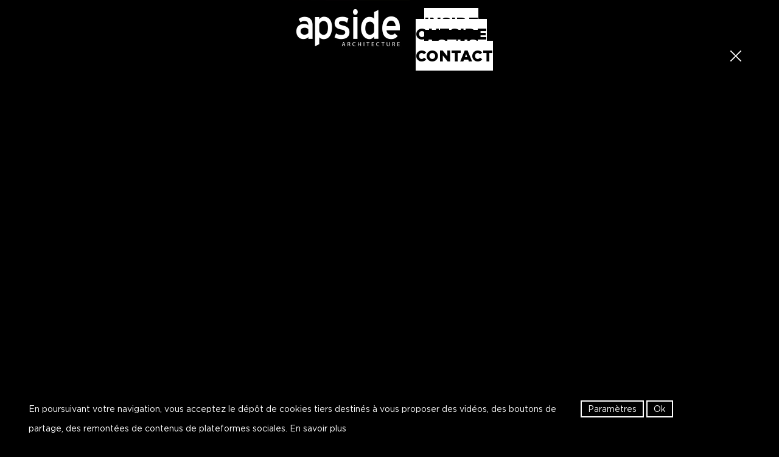

--- FILE ---
content_type: text/html; charset=utf-8
request_url: https://apside-architecture.com/actus/toutes-les-actualites-apside/sainson1-episode3-apside-la-serie-2
body_size: 6289
content:
<!DOCTYPE html>
<html lang="fr-fr" dir="ltr">
<head>
	<meta name="viewport" content="width=device-width, initial-scale=1.0" />
	<!-- Global site tag (gtag.js) - Google Analytics -->
	<script async src="https://www.googletagmanager.com/gtag/js?id=G-G73RS97NQG"></script>
	<script>
	  window.dataLayer = window.dataLayer || [];
	  function gtag(){dataLayer.push(arguments);}
	  gtag('js', new Date());

	  gtag('config', 'G-G73RS97NQG');
	</script>
	<meta charset="utf-8" />
	<base href="https://apside-architecture.com/actus/toutes-les-actualites-apside/sainson1-episode3-apside-la-serie-2" />
	<meta name="author" content="Super Utilisateur" />
	<meta name="generator" content="Joomla! - Open Source Content Management" />
	<title>S01-E04, Apside la série </title>
	<link href="/templates/protostar/favicon.ico" rel="shortcut icon" type="image/vnd.microsoft.icon" />
	<link href="/plugins/content/jw_allvideos/jw_allvideos/tmpl/Responsive/css/template.css?v=6.1.0" rel="stylesheet" />
	<link href="/plugins/system/jce/css/content.css?e652307969bc56d86ef382d42fd514ab" rel="stylesheet" />
	<link href="/templates/protostar/css/template.css?e652307969bc56d86ef382d42fd514ab" rel="stylesheet" />
	<link href="/templates/protostar/css/user.css?e652307969bc56d86ef382d42fd514ab" rel="stylesheet" />
	<link href="https://apside-architecture.com/media/mod_advanced_cookies/css/style_front-end.css" rel="stylesheet" />
	<link href="/modules/mod_maximenuck/themes/custom/css/maximenuck_maximenuck91.css" rel="stylesheet" />
	<link href="/plugins/editors-xtd/edsanimate/assets/animate-animo.css" rel="stylesheet" />
	<style>

	body.site {
		border-top: 3px solid #ffffff;
		background-color: #000000;
	}
	a {
		color: #ffffff;
	}
	.nav-list > .active > a,
	.nav-list > .active > a:hover,
	.dropdown-menu li > a:hover,
	.dropdown-menu .active > a,
	.dropdown-menu .active > a:hover,
	.nav-pills > .active > a,
	.nav-pills > .active > a:hover,
	.btn-primary {
		background: #ffffff;
	}/* Mobile Menu CK - https://www.joomlack.fr */
/* Automatic styles */

.mobilemenuck-bar {display:none;position:relative;left:0;top:0;right:0;z-index:100;}
.mobilemenuck-bar-title {display: block;}
.mobilemenuck-bar-button {cursor:pointer;box-sizing: border-box;position:absolute; top: 0; right: 0;line-height:0.8em;font-family:Segoe UI;text-align: center;}
.mobilemenuck {box-sizing: border-box;width: 100%;}
.mobilemenuck-topbar {position:relative;}
.mobilemenuck-title {display: block;}
.mobilemenuck-button {cursor:pointer;box-sizing: border-box;position:absolute; top: 0; right: 0;line-height:0.8em;font-family:Segoe UI;text-align: center;}
.mobilemenuck a {display:block;}
.mobilemenuck a:hover {text-decoration: none;}
.mobilemenuck .mobilemenuck-item > div {position:relative;}
/* for accordion */
.mobilemenuck-togglericon:after {cursor:pointer;text-align:center;display:block;position: absolute;right: 0;top: 0;content:"+";}
.mobilemenuck .open .mobilemenuck-togglericon:after {content:"-";}

[data-id="maximenuck91"] .mobilemenuck-bar-title {
	background: #464646;
	color: #FFFFFF;
	font-weight: bold;
	text-indent: 20px;
	line-height: 43px;
	font-size: 20px;
}

[data-id="maximenuck91"] .mobilemenuck-bar-title a {
	color: #FFFFFF;
	font-weight: bold;
	text-indent: 20px;
	line-height: 43px;
	font-size: 20px;
}

[data-id="maximenuck91"] .mobilemenuck-bar-button {
	background: #333333;
	height: 43px;
	width: 43px;
	color: #FFFFFF;
	padding-top: 8px;
	font-size: 1.8em;
}

[data-id="maximenuck91"] .mobilemenuck-bar-button a {
	color: #FFFFFF;
	font-size: 1.8em;
}

[data-id="maximenuck91"].mobilemenuck {
	background: #464646;
	color: #FFFFFF;
	padding-bottom: 5px;
	font-weight: bold;
	font-size: 1.2em;
}

[data-id="maximenuck91"].mobilemenuck a {
	color: #FFFFFF;
	font-weight: bold;
	font-size: 1.2em;
}

[data-id="maximenuck91"] .mobilemenuck-title {
	background: #464646;
	height: 43px;
	text-indent: 20px;
	line-height: 43px;
	font-size: 20px;
}

[data-id="maximenuck91"] .mobilemenuck-title a {
	text-indent: 20px;
	line-height: 43px;
	font-size: 20px;
}

[data-id="maximenuck91"] .mobilemenuck-button {
	height: 35px;
	width: 45px;
	line-height: 35px;
	font-size: 1.8em;
}

[data-id="maximenuck91"] .mobilemenuck-button a {
	line-height: 35px;
	font-size: 1.8em;
}

[data-id="maximenuck91"] .mobilemenuck-item > .level1 {
	background: #027EA6;
	-moz-border-radius: 5px 5px 5px 5px;
	-o-border-radius: 5px 5px 5px 5px;
	-webkit-border-radius: 5px 5px 5px 5px;
	border-radius: 5px 5px 5px 5px;
	color: #FFFFFF;
	margin-top: 4px;
	margin-right: 4px;
	margin-bottom: 4px;
	margin-left: 4px;
	padding-left: 15px;
	line-height: 35px;
}

[data-id="maximenuck91"] .mobilemenuck-item > .level1 a {
	color: #FFFFFF;
	line-height: 35px;
}

[data-id="maximenuck91"] .mobilemenuck-item > .level2 {
	background: #FFFFFF;
	-moz-border-radius: 5px 5px 5px 5px;
	-o-border-radius: 5px 5px 5px 5px;
	-webkit-border-radius: 5px 5px 5px 5px;
	border-radius: 5px 5px 5px 5px;
	color: #000000;
	margin-top: 4px;
	margin-right: 4px;
	margin-bottom: 4px;
	margin-left: 4px;
	padding-left: 25px;
	line-height: 35px;
}

[data-id="maximenuck91"] .mobilemenuck-item > .level2 a {
	color: #000000;
	line-height: 35px;
}

[data-id="maximenuck91"] .level2 + .mobilemenuck-submenu .mobilemenuck-item > div {
	background: #689332;
	-moz-border-radius: 5px 5px 5px 5px;
	-o-border-radius: 5px 5px 5px 5px;
	-webkit-border-radius: 5px 5px 5px 5px;
	border-radius: 5px 5px 5px 5px;
	color: #FFFFFF;
	margin-top: 4px;
	margin-right: 4px;
	margin-bottom: 4px;
	margin-left: 4px;
	padding-left: 35px;
	line-height: 35px;
}

[data-id="maximenuck91"] .level2 + .mobilemenuck-submenu .mobilemenuck-item > div a {
	color: #FFFFFF;
	line-height: 35px;
}

[data-id="maximenuck91"] .mobilemenuck-togglericon:after {
	background: #000000;
	background: rgba(0,0,0,0.25);
	-pie-background: rgba(0,0,0,0.25);
	-moz-border-radius: 0px 5px 5px 0px;
	-o-border-radius: 0px 5px 5px 0px;
	-webkit-border-radius: 0px 5px 5px 0px;
	border-radius: 0px 5px 5px 0px;
	height: 35px;
	width: 35px;
	padding-right: 5px;
	padding-left: 5px;
	line-height: 35px;
	font-size: 1.7em;
}

[data-id="maximenuck91"] .mobilemenuck-togglericon:after a {
	line-height: 35px;
	font-size: 1.7em;
}
.mobilemaximenuck div span.descck {
    padding-left: 10px;
    font-size: 12px;
}.hob_banner{bottom : 0!important;-webkit-animation-name: animatedown;-webkit-animation-duration: 0.8s;animation-name: animatedown;animation-duration: 0.8s}.hob_banner{background-color: #000000!important;}.text_banner{color:#ffffff!important;}.info_link{color:#ffffff!important;}#hob_copyright{color:#ffffff!important;}#hob_copyright a{color:#ffffff!important;}.btn_ok{background-color: #000000!important;border: 2px solid#ffffff!important;color:#ffffff!important;}.btn_ok:hover{filter: opacity(50%);background-color: #000000!important;border: 2px solid#ffffff!important;color:#ffffff!important;}.btn_settings{background-color: #000000!important;border: 2px solid#ffffff!important;color:#ffffff!important;}.btn_settings:hover{filter: opacity(50%);background-color: #000000!important;border: 2px solid#ffffff!important;color:#ffffff!important;}#setting_btn{background-color: #000000!important;border: 2px solid#ffffff!important;color:#ffffff!important;}.btn_settings:hover{}.hob_modal-header{background-color: #000000!important;}#modalLabel{color:#ffffff!important;}#setting{left: 10px; position: fixed;}#maximenuck91-mobile-bar { display: none; }
	@media only screen and (max-width:768px){
	#maximenuck91 { display: none !important; }
	#maximenuck91-mobile-bar { display: block; }
	.mobilemenuck-hide {display: none !important;}
     }
	</style>
	<script type="application/json" class="joomla-script-options new">{"hobrgpdparams":["1","0","0","0","1","0","0","0","0","0","0","0","0","0","1","0","0"],"hobrgpdexpiration":"30","cookie_validation":false,"service":"[base64]","csrf.token":"e528ccfe15e7d0d9cd804aafd9ee5c63","system.paths":{"root":"","base":""}}</script>
	<script src="/plugins/content/jw_allvideos/jw_allvideos/includes/js/behaviour.js?v=6.1.0"></script>
	<script src="/media/jui/js/jquery.min.js?e652307969bc56d86ef382d42fd514ab"></script>
	<script src="/media/jui/js/jquery-noconflict.js?e652307969bc56d86ef382d42fd514ab"></script>
	<script src="/media/jui/js/jquery-migrate.min.js?e652307969bc56d86ef382d42fd514ab"></script>
	<script src="/media/system/js/caption.js?e652307969bc56d86ef382d42fd514ab"></script>
	<script src="/media/jui/js/bootstrap.min.js?e652307969bc56d86ef382d42fd514ab"></script>
	<script src="/templates/protostar/js/template.js?e652307969bc56d86ef382d42fd514ab"></script>
	<!--[if lt IE 9]><script src="/media/jui/js/html5.js?e652307969bc56d86ef382d42fd514ab"></script><![endif]-->
	<script src="/media/system/js/core.js?e652307969bc56d86ef382d42fd514ab"></script>
	<script src="https://apside-architecture.com/media/mod_advanced_cookies/js/hobrgpdscript.js"></script>
	<script src="/modules/mod_maximenuck/assets/maximenuck.min.js"></script>
	<script src="/media/plg_system_mobilemenuck/assets/mobilemenuck.js"></script>
	<script src="/media/system/js/mootools-core.js?e652307969bc56d86ef382d42fd514ab"></script>
	<script src="/plugins/system/edsanimate/assets/jquery.ba-throttle-debounce.min.js"></script>
	<script src="/plugins/editors-xtd/edsanimate/assets/animo.min.js"></script>
	<script src="/plugins/system/edsanimate/assets/viewportchecker.js"></script>
	<script src="/plugins/system/edsanimate/assets/edsanimate.js"></script>
	<script src="/plugins/system/edsanimate/assets/edsanimate.site.js"></script>
	<script>
jQuery(window).on('load',  function() {
				new JCaption('img.caption');
			});jQuery(document).ready(function(){new Maximenuck('#maximenuck91', {fxtransition : 'linear',dureeIn : 0,dureeOut : 500,menuID : 'maximenuck91',testoverflow : '0',orientation : 'horizontal',behavior : 'mouseover',opentype : 'open',fxdirection : 'normal',directionoffset1 : '30',directionoffset2 : '30',showactivesubitems : '0',ismobile : 0,menuposition : '0',effecttype : 'dropdown',topfixedeffect : '1',topfixedoffset : '',clickclose : '0',closeclickoutside : '0',fxduration : 500});});jQuery(document).ready(function(){ new MobileMenuCK(jQuery('#maximenuck91'), {menubarbuttoncontent : '&#x2261;',topbarbuttoncontent : '×',showmobilemenutext : 'none',mobilemenutext : '&nbsp;',container : 'menucontainer',detectiontype : 'resolution',resolution : '768',usemodules : '0',useimages : '0',showlogo : '0',showdesc : '0',displaytype : 'flat',displayeffect : 'slideright',menuwidth : '150',openedonactiveitem : '0',mobilebackbuttontext : 'Retour',menuselector : 'ul.maximenuck',uriroot : '',tooglebarevent : 'click',tooglebaron : 'all',menuid : 'maximenuck91',merge : '',beforetext : '',aftertext : '',mergeorder : '',}); });
				var edsScrollOffset = "75";
				var edsHideOverflowX = "1";
				var edsHideOverflowY = "0";					
			
	</script>

</head>
<body class="site com_content view-article layout-blog no-task itemid-126 fluid">
	<!-- Body -->
	<div class="body" id="top">
		<div class="container-fluid">
			<div class="apside-top">
			<!-- Header -->
								<header class="header" role="banner">
					<div class="header-inner clearfix">
						<a class="brand pull-left" href="/">
							<img src="https://apside-architecture.com/images/logos/apside-architecture.jpg" alt="Apside Architecture" />													</a>
						<div class="header-search pull-right">
							<!-- debut Maximenu CK -->
	<div class="maximenuckh ltr" id="maximenuck91" style="z-index:10;">
						<ul class=" maximenuck">
								<li data-level="1" class="maximenuck item102 first level1 " style="z-index : 12000;" ><a  data-hover="Inside" class="maximenuck " href="/inside/l-appartement"><span class="titreck"  data-hover="Inside"><span class="titreck-text"><span class="titreck-title">Inside</span></span></span></a>
		</li><li data-level="1" class="maximenuck item105 first level1 " style="z-index : 11999;" ><a  data-hover="Outside" class="maximenuck " href="/outside/tertiaire"><span class="titreck"  data-hover="Outside"><span class="titreck-text"><span class="titreck-title">Outside</span></span></span></a>
		</li><li data-level="1" class="maximenuck item110 active first level1 " style="z-index : 11998;" ><a  data-hover="Actus" class="maximenuck " href="/actus"><span class="titreck"  data-hover="Actus"><span class="titreck-text"><span class="titreck-title">Actus</span></span></span></a>
		</li><li data-level="1" class="maximenuck item111 last first level1 " style="z-index : 11997;" ><a  data-hover="Contact" class="maximenuck " href="/contact"><span class="titreck"  data-hover="Contact"><span class="titreck-text"><span class="titreck-title">Contact</span></span></span></a></li>            </ul>
    </div>
    <!-- fin maximenuCK -->

						</div>
					</div>
				</header>
							</div>
			
			<div class="row-fluid">
								<main id="content" role="main" class="span12">
					<!-- Begin Content -->
					
					<div id="system-message-container">
	</div>

					<div class="item-page" itemscope itemtype="https://schema.org/Article">
	<meta itemprop="inLanguage" content="fr-FR" />
	
		
						
		
	
	
		
								<div itemprop="articleBody">
		
<div class="container actus white">

<!-- JoomlaWorks "AllVideos" Plugin (v6.1.0) starts here -->

<div class="avPlayerWrapper avVideo">
    <div class="avPlayerContainer">
        <div id="AVPlayerID_0_5ba4ceb1f64ad7f50f731e48b05ac5d1" class="avPlayerBlock">
            <iframe src="https://www.youtube.com/embed/dAbWRKJJk-M?rel=0&amp;fs=1&amp;wmode=transparent" width="600" height="450" allow="autoplay; fullscreen; encrypted-media" allowfullscreen="true" frameborder="0" scrolling="no" title="JoomlaWorks AllVideos Player"></iframe>        </div>
            </div>
</div>

<!-- JoomlaWorks "AllVideos" Plugin (v6.1.0) ends here -->

</div>	</div>

	
							</div>

					<div class="clearfix"></div>
					
					<!-- End Content -->
				</main>
							</div>
		</div>
	</div>
	<!-- Footer -->
	<footer class="footer" role="contentinfo">
		<div class="container-fluid">
		
			

<div class="custom center"  >
	<img src="/images/logos/apside-architecture-footer.png" alt="apside architecture footer" /><br /><br /><img src="/images/adresse.png" alt="adresse" /><br /><br /> 
<b><a href="mailto:apside@apside-architecture.com">apside@apside-architecture.com</a><br />04 75 57 68 19</b>
<div class="bloc-reseaux">
<a href="https://www.linkedin.com/company/apside-architecture/" target="_blank"><img src="/images/pictos/reseaux-sociaux/linkedin.png" alt="" /></a>
<a href="https://www.youtube.com/channel/UCqMIb9ns4ncMnpEfO8htdZg?pbjreload=102" target="_blank"><img src="/images/pictos/reseaux-sociaux/youtube.png" alt="" /></a>
<a href="https://www.instagram.com/apsidearchitecture/" target="_blank"><img src="/images/pictos/reseaux-sociaux/instagram.png" alt="" /></a>
<a href="https://www.facebook.com/ApsideArchitecture" target="_blank"><img src="/images/pictos/reseaux-sociaux/facebook.png" alt="" /></a></div>

</div>

<div class="custom">
    
    <div id="cookie_banner" class="hob_banner">
        <div class="block_1">
            <p class="text_banner">En poursuivant votre navigation, vous acceptez le dépôt de cookies tiers destinés à vous proposer des vidéos, des boutons de partage, des remontées de contenus de plateformes sociales. <a class="info_link" href="#">En savoir plus</a></p><br/>
        </div>
        <div class="block_2">
            <button id="hob_Modal_btn" class="button_custom btn_settings"
                    class="button_custom btn_settings">Paramètres</button>
            <button id="btn_ok" class="button_custom btn_ok">Ok</button>
        </div>
    </div>
    <div id="setting">
        <button id="setting_btn" class="button_custom">
            COOKIES        </button>
    </div>
    </div>
<!-- The Modal -->
<div id="hob_Modal" class="hob_modal">

    <!-- Modal content -->
    <div class="hob_modal-content">
        <div class="hob_modal-header">
            <h3 id="modalLabel">Paramétrages de cookies</h3>
            <span class="hob_close">&times;</span>
        </div>
        <div class="hob_modal-body">
            <div class="tab">
                <button class="tablinks" onclick="openCookie(event, 'cookies1')"
                        id="defaultOpen">Cookies fonctionnels                </button>
                <button class="tablinks"
                        onclick="openCookie(event, 'cookies2')">Mesure d'audience</button>
                <button class="tablinks"
                        onclick="openCookie(event, 'cookies3')">Contenus interactifs</button>
                <button class="tablinks"
                        onclick="openCookie(event, 'cookies4')">Réseaux sociaux/Vidéos</button>
                <button class="tablinks"
                        onclick="openCookie(event, 'cookies5')">Autres cookies</button>
                                            </div>

            <div id="cookies1" class="tabcontent">
                <h3>Cookies fonctionnels</h3>
                <div>Ce site utilise des cookies pour assurer son bon fonctionnement et ne peuvent pas être désactivés de nos systèmes. Nous ne les utilisons pas à des fins publicitaires. Si ces cookies sont bloqués, certaines parties du site ne pourront pas fonctionner.</div>

                    <span style="display: none;" class="switch">
                    <input style="display: none;" id="param_switch_1" hidden checked type="checkbox"/>
                    <label style="display: none;" for="param_switch_1" hidden class="hob_modal_slider round"></label>
                    </span>
            </div>

            <div id="cookies2" class="tabcontent">
                <h3>Mesure d'audience</h3>
                <p>Ce site utilise des cookies de mesure et d’analyse d’audience, tels que Google Analytics afin d’évaluer et d’améliorer notre site internet.</p>
                    <span class="switch">
                        <input id="param_switch_2" type="checkbox"/>
                    <label for="param_switch_2" class="hob_modal_slider round"></label>
                    </span>
                <ul class="unstyled service_list">                        <li class="service_intro">Google Analytics <button type="button" class="btn hob_googleanalytics">+</button>
                            <div style="display: none;" id="hob_googleanalytics" class="collapse_text"> <br/>
                            	<a style="color: #0065af!important;" href="https://policies.google.com/technologies/cookies?hl=fr">
                            		Voir le site officiel                            	</a>
                            </div>
                        </li>
                                     </ul>
            </div>
            <div id="cookies3" class="tabcontent">
                <h3>Contenus interactifs</h3>
                <p>Ce site utilise des composants tiers, tels que ReCAPTCHA, qui peuT déposer des cookies sur votre machine. Si vous décider de bloquer un composant, le contenu ne s’affichera pas</p>
                <div>
                    <span class="switch">
                        <input id="param_switch_3" type="checkbox"/>
                        <label for="param_switch_3" class="hob_modal_slider round"></label>
                    </span>
                </div>
                <ul class="unstyled service_list"><li class="service_intro">re&#67;aptcha V2
                                                 <button type="button" class="btn hob_recaptchav2">+</button>
                                                   <div style="display: none;" id="hob_recaptchav2" class="collapse_text"> Pour en savoir plus, cliquez sur le lien.<br/>
                                                   <a style="color: #0065af!important;" href="https://policies.google.com/technologies/cookies?hl=fr">Voir le site officiel</a></div></li></ul>

            </div>
            <div id="cookies4" class="tabcontent">
                <h3>Réseaux sociaux/Vidéos</h3>
                <p>Des plug-ins de vidéos, qui exploitent des cookies, sont présents sur ce site web. Ils permettent d’améliorer la convivialité et la promotion du site grâce à différentes interactions sociales.</p>
                <div>
                    <span class="switch">
                        <input id="param_switch_4" type="checkbox"/>
                        <label for="param_switch_4" class="hob_modal_slider round"></label>
                    </span>
                </div>
                <ul class="unstyled service_list"><li class="service_intro">YouTube
                                                    <button type="button" class="btn hob_youtube">+</button>
                                                       <div style="display: none;" id="hob_youtube" class="collapse_text"> Pour en savoir plus, cliquez sur le lien.<br/>
                                                       <a style="color: #0065af!important;" href="https://policies.google.com/technologies/cookies?hl=fr">Voir le site officiel</a></div></li></ul>
            </div>
            
            
                        <div id="cookies5" class="tabcontent">
                <h3>Autres cookies</h3>
                <p>Ce site web utilise un certain nombre de cookies pour gérer, par exemple, les sessions utilisateurs.</p>
                <span class="switch">
                    <input id="param_switch_5" type="checkbox"/>
                    <label for="param_switch_5" class="hob_modal_slider round"></label>
                </span>
            </div>
        </div>
        
        <div id="hob_feet" class="hob_modal-footer">
            <button id="accept_all"
                    class="button_custom accepter_tous">Accepter tous cookies</button>
            <button id="refuse_all" class="button_custom refuse_tous"
                    aria-hidden="true">Refuser tous cookies</button>
            <button id="validation"
                    class="button_custom valider">Valider</button>
        </div>
    </div>
</div>
<script>
    function openCookie(evt, cookieName) {
        var i;
        var tabcontent = document.getElementsByClassName("tabcontent");
        for (i = 0; i < tabcontent.length; i++) {
            tabcontent[i].style.display = "none";
        }
        var tablinks = document.getElementsByClassName("tablinks");
        for (i = 0; i < tablinks.length; i++) {
            tablinks[i].className = tablinks[i].className.replace(" active", "");
        }
        document.getElementById(cookieName).style.display = "block";
        evt.currentTarget.className += " active";
    }
    document.getElementById('cookies1').style.display = "block";
</script>

<div class="custom footer-bottom center white"  >
	<a href="/mentions-legales">Mentions Légales </a>- <a href="#" target="_blank">© Starteo 2020</a></div>

			
		</div>
	</footer>
	<div class="back">
		<a href="javascript:history.back()"><img src="/images/back.png"></A>
	</div>
	

</body>
</html>


--- FILE ---
content_type: text/css
request_url: https://apside-architecture.com/templates/protostar/css/user.css?e652307969bc56d86ef382d42fd514ab
body_size: 3999
content:
@font-face {
    font-family: 'Gotham';
    src: url('../fonts/Gotham-Black.eot');
    src: url('../fonts/Gotham-Black.eot?#iefix') format('embedded-opentype'),
        url('../fonts/Gotham-Black.woff2') format('woff2'),
        url('../fonts/Gotham-Black.woff') format('woff'),
        url('../fonts/Gotham-Black.ttf') format('truetype'),
        url('../fonts/Gotham-Black.svg#Gotham-Black') format('svg');
    font-weight: 900;
    font-style: normal;
    font-display: swap;
}

@font-face {
    font-family: 'Gotham Book';
    src: url('../fonts/Gotham-Book.eot');
    src: url('../fonts/Gotham-Book.eot?#iefix') format('embedded-opentype'),
        url('../fonts/Gotham-Book.woff2') format('woff2'),
        url('../fonts/Gotham-Book.woff') format('woff'),
        url('../fonts/Gotham-Book.ttf') format('truetype'),
        url('../fonts/Gotham-Book.svg#Gotham-Book') format('svg');
    font-weight: normal;
    font-style: normal;
    font-display: swap;
}

body{font-family: 'Gotham Book';font-weight: normal;font-size:16px;line-height:18px;color:#000000;}
b,strong{font-family: 'Gotham';font-weight: 900;font-style: normal;}
.extra{font-size:36px;line-height:40px;}
.big{font-size:25px;line-height:27px;}
.twenty{font-size:18px;line-height:20px;}
.medium{font-size:20px;line-height:22px;}
.black{color:#000000;}
.white{color:#FFFFFF;}
.maj{text-transform:uppercase;}
.justify{text-align:justify;}
.center{text-align:center;}

.bg_grey{background:url(../images/background/bg_grey.jpg);background-size:cover;background-position:center center;}
.bg_black{background:#000000;}
.nomarginleft{margin-left:0!important;}
.btn-apside{background:#000000;text-transform:uppercase;font-size:14px;text-decoration:none;padding:8px 14px;}
.btn-apside:hover{background:transparent;color:#000000;text-decoration:none;}
.alinea{padding-left:20px;}

body.site{padding:0;border-top:0!important;}
.container-fluid{padding-left:0;padding-right:0;}
.body .container{background:transparent;padding:0;border:0;box-shadow:none;}
.container{max-width:100%;}

body.site.itemid-101 .apside-top{position:relative;background:url(../images/background/bg_grey.jpg);}
body.site.itemid-101 .header{/*max-width:855px;width:69%;*/width:100%;position:absolute;bottom:-50px; left:0;}
body.site.itemid-101 .header-inner{max-width:855px;text-align:center;position:relative;margin-left:auto;margin-right:auto;}
.video video{width:100%;}

.apside-top{background:linear-gradient(to bottom, #000000 46%, #FFFFFF 0%, transparent 45%);text-align:center;position:absolute;width:100%;}
.header{display:inline-block;margin-left:auto;margin-right:auto;}


/*BG Home*/
body.site.fluid.itemid-101,body.site.fluid.itemid-110{background:#FFFFFF;}
.itemid-103 .apside-top,.itemid-104 .apside-top,.itemid-106 .apside-top,.itemid-107 .apside-top,.itemid-108 .apside-top,.itemid-109 .apside-top,.itemid-123 .apside-top,.itemid-110 .apside-top,.itemid-111 .apside-top{position:relative;}
/*BG Texturé*/
body.site.fluid.itemid-103,body.site.fluid.itemid-104,body.site.fluid.itemid-123,body.site.fluid.itemid-111{background:url(../images/background/bg_grey.jpg);background-size:cover;}
/*BG Black*/
body.site.fluid{background:#000000;}

/*menu principal*/
div#maximenuck91 ul.maximenuck{margin-left:10px!important;margin-top:28px!important;background:transparent!important;font-size:25px;font-family: 'Gotham';font-weight:900;color:#000000!important;text-transform:uppercase}
div#maximenuck91 ul.maximenuck li.maximenuck.level1{margin-right:10px}
div#maximenuck91 ul.maximenuck li.maximenuck.level1:last-child{margin-right:0;}
div#maximenuck91 ul.maximenuck li.maximenuck.level1:hover, div#maximenuck91 ul.maximenuck li.maximenuck.level1.active{background:transparent!important;}
div#maximenuck91 ul.maximenuck li.maximenuck.level1 > a{min-width:150px;padding:9.5px 0 10px!important;background:#FFFFFF;color:#000000!important;}
div#maximenuck91 ul.maximenuck li.maximenuck.level1 > a:hover,div#maximenuck91 ul.maximenuck li.maximenuck.level1.active > a{color:#FFFFFF!important;background:#000000!important;}
div#maximenuck91 ul.maximenuck li.maximenuck.level1.active > a span.titreck{color:#FFFFFF!important}
[data-id="maximenuck91"] .mobilemenuck-bar-button,[data-id="maximenuck91"] .mobilemenuck-title,[data-id="maximenuck91"] .mobilemenuck-bar-title{background:#000000!important;}
[data-id="maximenuck91"].mobilemenuck{background:#000000!important;}
[data-id="maximenuck91"] .mobilemenuck-item > .level1{background:transparent!important;text-align:right;margin-right:15px!important;padding-left:0!important}
[data-id="maximenuck91"].mobilemenuck a{font-size:20px!important;font-family: 'Gotham';font-weight:900!important;;color:#FFFFFF!important;text-transform:uppercase}
.mobilemenuck-bar-button{top:50%!important;}


/*menu*/
.maxiFancybackground {bottom:0;top:auto!important;}
div#maximenuck92 .maxiFancybackground .maxiFancycenter{border-top:2px solid #000000;}
div#maximenuck93 .maxiFancybackground .maxiFancycenter{border-top:2px solid #FFFFFF;}
ul.maximenuck.menu_inside{background:linear-gradient(to top, #A1A1A1 2px, #FFFFFF 0%, transparent 2px)!important;width:auto;text-align:left;margin:0px auto 25px 0!important;font-family:inherit!important;border-top:0!important;}
ul.maximenuck.menu_inside li.maximenuck.level1{opacity:0.4;border-bottom:0!important;}
ul.maximenuck.menu_inside li.maximenuck.level1:hover{background:transparent!important;opacity:1;border-bottom:0!important}
/*ul.maximenuck.menu_inside li.maximenuck.level1:hover,ul.maximenuck.menu_inside li.maximenuck.level1.current{background:transparent!important;opacity:1;border-bottom:0!important}*/
ul.maximenuck.menu_inside li.maximenuck.level1 > a{text-transform:uppercase!important;color:#000000!important;padding:15px 4px 5px!important;}
ul.maximenuck.menu_inside li.maximenuck img{margin-bottom:5px!important;}

/*ul.maximenuck.menu_inside._inter{width:auto;background:transparent!important;border-bottom:2px solid #828282;text-align:center;margin:0px auto 25px!important;}*/
ul.maximenuck.menu_inside._inter{background:linear-gradient(to top, #828282 2%, #FFFFFF 0%, transparent 2%)!important;width:auto;text-align:center;margin:0px auto 25px!important;}
ul.maximenuck.menu_inside._inter li.maximenuck.level1{border-bottom:0!important;font-family:'Gotham';font-weight:900;}
ul.maximenuck.menu_inside._inter .maxiFancybackground .maxiFancycenter{border-top:2px solid #000000!important;}
ul.maximenuck.menu_inside._inter li.maximenuck.level1.current{border-bottom:2px solid #000000!important;opacity:1;}
ul.maximenuck.menu_inside._inter .maxiFancybackground{bottom:0;}

/*ul.maximenuck.menu_outside{background:transparent!important;border-top:0!important;font-family:inherit!important;font-size:12px;text-transform:uppercase;}*/
ul.maximenuck.menu_outside{background:linear-gradient(to top, #000000 2%, #FFFFFF 0%, transparent 2%)!important;width:auto;text-align:left;margin:0px auto 25px 0!important;font-family:inherit!important;border-top:0!important;}
ul.maximenuck.menu_outside li.maximenuck.level1{opacity:0.5;border-bottom:2px solid #FFFFFF!important;}
ul.maximenuck.menu_outside li.maximenuck.level1:hover{background:transparent!important;opacity:1;border-bottom:0!important}
ul.maximenuck.menu_outside li.maximenuck.level1 > a{text-transform:uppercase!important;color:#FFFFFf!important;padding:15px 4px 5px!important;}
ul.maximenuck.menu_outside li.maximenuck img{margin-bottom:5px!important;}

ul.maximenuck.menu_outside._inter{background:linear-gradient(to top, #828282 2%, #FFFFFF 0%, transparent 2%)!important;width:auto;text-align:center;margin:0px auto 25px!important;}
ul.maximenuck.menu_outside._inter  li.maximenuck.level1{border-bottom:0!important;}
ul.maximenuck.menu_outside._inter .maxiFancybackground .maxiFancycenter{border-top:2px solid #FFFFFF!important;}
ul.maximenuck.menu_outside._inter li.maximenuck.level1.current{border-bottom:2px solid #FFFFFF!important;opacity:1}
ul.maximenuck.menu_outside._inter .maxiFancybackground{bottom:0;}
div#maximenuck100,div#maximenuck99,div#maximenuck92,div#maximenuck93{display:flex}

/*homepage*/
.home_inside{padding:75px 0 68px;}
.home_inside > .container > div:last-child{padding-top:35px;padding-right:20px;}
.home_outside{padding:20px 0 34px;}
.home_outside > .container > div:first-child{padding-top:70px;}
.home_actu{padding-top:80px;margin-bottom:70px;}
.sprocket-strips-s{max-width:1030px;margin-left:auto;margin-right:auto;margin-bottom:30px;}

.sprocket-strips-s{margin-bottom:40px;}
.sprocket-strips-s-item{background:#F2F2F2;border-radius:0!important;}
.sprocket-strips-s-image{position:relative;overflow:hidden;font-size:15px;}
.embed-responsive{position:relative;display:block;width:100%;padding:0;overflow:hidden;min-height:200px;}
.embed-responsive-3by4:before{padding-top:50%;}
.embed-responsive:before{content:'';display:block;}
.embed-responsive .embed-responsive-item{position:absolute;top:0;bottom:0;left:0;width:100%;height:100%;border:0;}
.sprocket-strips-s-image a{overflow:hidden;background:#FFFFFF;}
.sprocket-strips-s-image a img{/*height:100%;*/height:auto;/*width:auto;*/width:100%;left:50%;-webkit-transform:translate(-50%,0);-moz-transform:translate(-50%,0);-ms-transform:translate(-50%,0);-o-transform:translate(-50%,0);transform:translate(-50%,0);position:relative;max-width:inherit;vertical-align:top;-webkit-transition:all .6s ease-out;-moz-transition:all .6s ease-out;-ms-transition:all .6s ease-out;-o-transition:all .6s ease-out;transition:all .6s ease-out}
.sprocket-strips-s-image a:hover img{filter: grayscale(0);-webkit-filter: grayscale(0);-webkit-transform:translate(-40%,0) rotate(-10deg) scale(1.3);-moz-transform:translate(-40%,0) rotate(-10deg) scale(1.3);-ms-transform:translate(-40%,0) rotate(-10deg) scale(1.3);-o-transform:translate(-40%,0) rotate(-10deg) scale(1.3);transform:translate(-40%,0) rotate(-10deg) scale(1.3)}
.sprocket-strips-s-image a:hover::after{content:'';width:100%;height:100%;position:absolute;left:0;top:0;background-color:rgba(0,0,0,0.4)}
/*.sprocket-strips-s-image img{filter: grayscale(1);-webkit-filter: grayscale(1);}*/
.sprocket-strips-s-content{margin:0!important;padding:20px;}
.sprocket-strips-s-text,.sprocket-mosaic-item .sprocket-mosaic-text{font-size:15px;font-style:italic;}
.sprocket-strips-s-title{margin:18px 0!important;font-family: 'Gotham';font-size:18px;text-transform:uppercase;line-height:20px;min-height:44px;font-weight:900!important;}
.sprocket-strips-s-block{padding:0 25px!important;}
.sprocket-strips-s-title a, .sprocket-mosaic-title a, .sprocket-mosaic-item .sprocket-mosaic-title a{color:#000000;text-decoration:none;}
.sprocket-strips-s-content .readon, .sprocket-padding .sprocket-readmore{display:block!important;background:#000000;margin-top:0!important;padding:8px 10px 10px;}
.sprocket-strips-s-content .readon:hover{text-decoration:none;}
.sprocket-strips-s-content .readon span, .sprocket-padding .sprocket-readmore span{color:#FFFFFF;text-transform:uppercase;font-size:14px;}

.sprocket-mosaic-item .sprocket-mosaic-image{max-height:225px;min-height:225px;object-fit:cover;}
.sprocket-mosaic-item{background:#FFFFFF;border-radius:0;}
.sprocket-mosaic-item .sprocket-mosaic-title{min-height:42px;font-family:'Gotham';margin:5px 0!important;font-size:20px;text-transform:uppercase;line-height:20px!important;font-weight:900!important;}
.actus{max-width:1000px;padding-top:130px!important;margin-bottom:70px;}
.actus h1{font-size:25px;line-height:27px;font-weight:900;font-family:'Gotham';text-transform:uppercase;margin-bottom:25px!important;;margin-top:0!important;;text-align:left!important;}
.actus a{text-decoration:none;}
.actus a:hover{color:#FFFFFF;font-family:'Gotham';font-weight:900;}

/*inside*/
.objectif{display:inline-block;margin:40px 0;max-width:1152px;}
.objectif > div.span6:first-child{text-align:center;}
.objectif > div.span6:last-child{text-align:justify;padding-top:17px;}
.objectif > div.span6 > .span6:last-child{}
.objectif img{-webkit-box-shadow: 0px 0px 10px 0px rgba(0,0,0,0.34);-moz-box-shadow: 0px 0px 10px 0px rgba(0,0,0,0.34);box-shadow: 0px 0px 10px 0px rgba(0,0,0,0.34);}
.appartement_video {max-width:1120px;margin-left:auto;margin-right:auto;margin-bottom:87px;}
.appartement_video video{width:100%;}
.equipe {display:inline-block;margin: 40px auto 60px;}
.equipe .span12:first-child{margin-bottom:25px;}
.equipe .membre {position:relative;float:left;width:25%;}
.equipe img{position:relative;}
.equipe .desc{position:absolute;bottom:27px;text-align:center;z-index:99;width:100%}
.equipe .portrait{position:absolute;bottom:0;text-align:center;z-index:99;width:100%}
.ecologie {display:inline-block;margin: 0px auto 40px;}
.ecologie .span4 div{margin:20px 0;min-height:82px}
.ecologie .span4 .block{padding:12px 0 0;}
.ecologie .span4 img{float:left;margin-right:15px;}

/*outside*/
.industrie div.center,.parcactivite div.center,.logistique div.center,.tertiaire div.center{margin:20px auto;}
.sprocket-grids-b-content{padding:22px 25px;}
.sprocket-grids-b-container{margin:0 auto 55px;}
.sprocket-grids-b-text{margin:0;text-transform:uppercase;font-size:25px;line-height:27px;margin-bottom:15px;}
.sprocket-grids-b-text b{font-size:25px;}
.overlay-mode .sprocket-grids-b-readon{padding-top:15px;}
.sprocket-grids-b-item:hover .sprocket-grids-b-effect{width:96%;height:93.7%;margin:2%;}
.sprocket-grids-b-item{height:250px;max-height:250px;}
.sprocket-grids-b-image-container{height:100%;}
.sprocket-grids-b-image{height:100%;width:auto;}
.sprocket-grids-b-content a,.sprocket-grids-b-content a:hover{color:#FFFFFF;text-decoration:none;}
a.sprocket-grids-b-readon{color:#FFFFFF;text-decoration:none;font-size:25px;}
.bloc_infos{max-width:840px;margin-left:auto;margin-right:auto;display:block;min-height:146px;position:relative;margin-top:-72.5px;z-index:9;margin-bottom:35px;color:#000000;}
.bloc_infos div:first-child{width:auto;background:transparent;padding:0;margin-top:0;}
.bloc_infos div:last-child{margin-right:0;}
.bloc_infos div{float:left;background:#FFFFFF;width:220px;padding:15px 0;margin:39px 10px 0 0;}
.title{font-size:25px;line-height:25px;margin-bottom:25px;}
.descriptif{max-width:800px;margin:50px auto;}
.descriptif .justify{margin-top:20px;}
.missions{margin:40px auto 70px;text-align:center;}
.overlay-mode .sprocket-grids-b-text{transition:opacity 0.1s 0.2s;-webkit-transition:opacity 0.1s 0.2s;-moz-transition:opacity 0.1s 0.2s;}

/*contact*/
.itemid-111 h1{margin-top:40px;margin-bottom:25px;}
.form-contact{max-width:700px;background:#FFFFFF;margin-left:auto;margin-right:auto;}
.form-contact form{padding:30px 49px 20px;margin-bottom:70px;}
.visCSSinput{width:97.8%;}
.visCSSlabel{float:none;width:100%;color:#000000;font-size:16px;text-transform:uppercase;margin-top:18px;margin-bottom:10px;}
.visform input, .visform select, .visform textarea{border-color:#000000;border-radius:0;box-shadow:none;margin:0;}
.visform textarea{height:250px;width:99%;margin-bottom:10px;}
.visBtnCon input.btn {background:#000000;width:100%;font-family: 'Gotham';font-weight: 900;font-style: normal;font-size:16px;text-transform:uppercase;color:#FFFFFF;text-shadow:none;line-height:25px;}
input[type="text"]:focus,input[type="email"]:focus,textarea:focus{border-color:#000000;box-shadow:none;}
input:focus:invalid:focus, textarea:focus:invalid:focus, select:focus:invalid:focus{border-color:#e9322d;box-shadow:none;}
input:focus:invalid, textarea:focus:invalid, select:focus:invalid{color:#e9322d;}
.visCSSlabel.rgpd-label{text-transform:none;float:right;margin-right:0;width:97%;margin-top:0;margin-bottom:0;}
.rgpd-champ{float:left;margin-top:1px;}
/*back*/
.back{position:fixed;z-index:99;right:4%;top:10%;}
.itemid-101 .back,.itemid-103 .back,.itemid-104 .back,.itemid-106 .back,.itemid-107 .back,.itemid-108 .back,.itemid-109 .back,.itemid-109 .back,.itemid-110 .back,.itemid-111 .back{display:none;}

.footer{background:url(../images/background/bg_footer.png);background-size:cover;background-position:center center;background-repeat:no-repeat;padding-top:160px;font-size:30px;color:#FFFFFF;line-height:32px;}
.footer-bottom{background:#000000;padding:0;font-size:14px;}
.footer a{color:#FFFFFF;text-decoration:none;}
.footer-bottom a:hover{color:#FFFFFF;}
.bloc-reseaux{padding-bottom:35px;}
.bloc-reseaux img{margin:24px 10px 0;}
.bloc-reseaux img:hover{transform:rotate(-30deg);-webkit-transform:rotate(-30deg);-moz-transform:rotate(-30deg);-ms-transition:rotate(-30deg);-o-transition:rotate(-30deg);transition:0.70s;-webkit-transition:0.70s;-moz-transition:0.70s;-ms-transition:0.70s;-o-transition:0.70s}

/*cookies*/
.hob_banner{background-color:#000000!important}
#hob_feet_div #hob_feet{display:none;}
.hob_modal-body{color:#000000!important; font-family: 'Gotham Book'!important;font-weight:normal;line-height:18px;font-size:16px;}

@media (min-width: 1200px){
	.container, .navbar-static-top .container, .navbar-fixed-top .container, .navbar-fixed-bottom .container{width:1200px;}
}

@media only screen and (min-width: 768px) and (max-width: 959px) {
	body.site.itemid-101 .header{width:100%;left:6%;top:83%;}
	div#maximenuck91 ul.maximenuck{font-size:19px;}
	div#maximenuck91 ul.maximenuck li.maximenuck.level1 > a{min-width:auto;padding:10px 15px!important;}
	.header-search{float:left;}
	.header .brand {float:left;}
	.sprocket-grids-b-columns-3 > li{width:48%}
}

@media (max-width: 768px) {
	.header .brand{float:left;}
	.header .nav.pull-right, .header-search{float:right;}
	.apside-top{position:relative;background:#000000;}
	.actus{padding-top:0!important;}
	.actus h1{margin-top:25px;}
	body.site.itemid-101 .header,body.site.itemid-101 .apside-top{background:#000000;}
	body.site.itemid-101 .header{bottom:auto;}
	.header{display:block;}
	.home_inside{padding:105px 0 68px;}
	.home_inside .span6,.home_outside .span6{width:100%;}
	.home_inside > .container > div:last-child{padding-right:0;}
	.home_inside .span6 img,.home_outside .span6 img{display:block;margin-left:auto;margin-right:auto;}
	.home_outside > .container > div:first-child{padding-top:40px;padding-bottom:40px;}
	.embed-responsive{min-height:135px}
	.sprocket-strips-s-block{padding:0 10px!important}
	.sprocket-strips-s-title{min-height:70px;}
	.objectif .span6{width:100%;}
	.objectif .span6:last-child > .span6 {width:48%;float:left;}
	.equipe .membre{width:50%;}
	.equipe .membre img{display:block;margin-left:auto;margin-right:auto;}
	.ecologie .span4 img{float:none;}
	.ecologie .span4 .block{margin-bottom:0;padding:0;}
	.bloc_infos div{width:180px;}
	.twenty{font-size:16px;line-height:16px}
	.extra{font-size:30px;line-height:32px;}
	.back{right:0;top:11%;}
	.back img{width:50%;}
	.sprocket-grids-b-text{display:block!important;}
}
@media (max-width: 500px) {
	ul.maximenuck.menu_outside._inter{background:transparent!important;}
	.body .container{padding-left:15px;padding-right:15px;}
	ul.maximenuck.menu_outside{background:transparent!important;}
	div#maximenuck93 .maxiFancybackground{display:none!important;}
	.sprocket-strips-s-nav{display:none;}
	.sprocket-strips-s-container{margin:0 auto;}
	.equipe .membre{width:100%;}
	.ecologie .span4 img{float:left;}
	.ecologie .span4 .block{padding:12px 0 0;}
	.sprocket-grids-b-columns-3 > li{width:100%;}
	.bloc_infos{margin-top:15px;display:block;}
	.bloc_infos div:first-child{margin-right:0;margin-bottom:15px;}
	.bloc_infos div{float:none;margin:0;padding:7px 0;width:auto;}
	.bloc_infos div.twenty{margin:5px 0;}
	.back{display:none;}
	.home_outside > .container > .span6:first-child div{text-align:left;}
	.footer{font-size:18px;line-height:22px;}
	.bloc-reseaux img{width:14%;margin: 24px 2px 0;}
	.form-contact form{padding:10px;}
	.visCSSinput{width:96%;}
	.visform textarea{width:98%;}
	.itemid-111 h1{padding:0 15px;}
	.visCSSlabel{margin-right:0;}
}